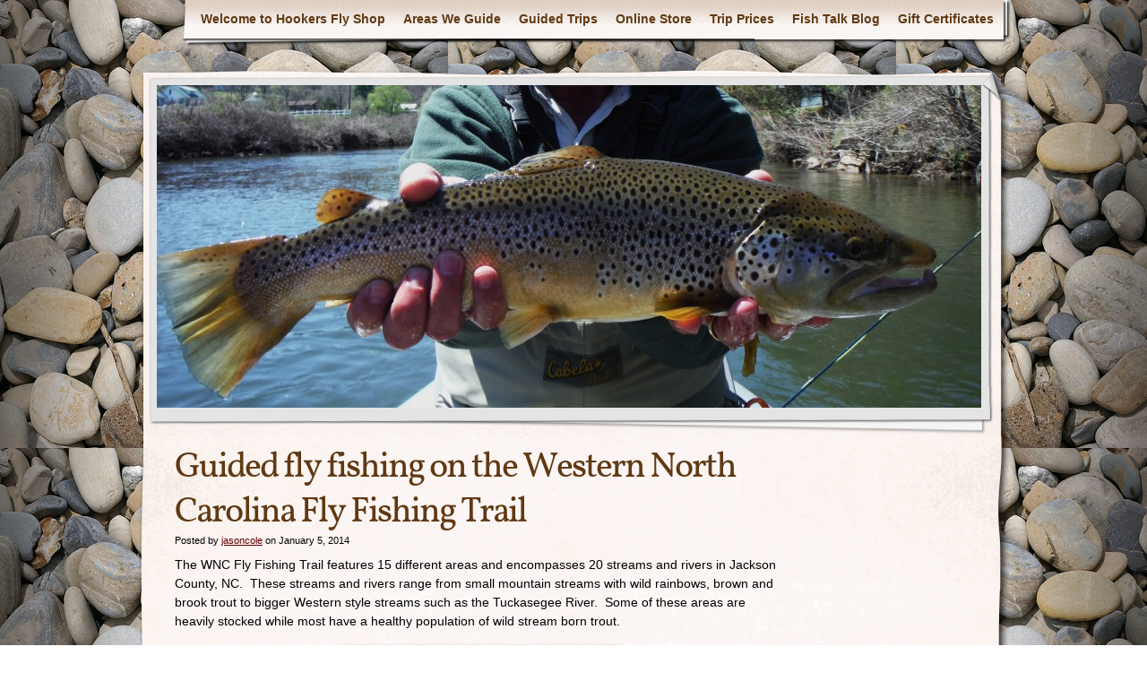

--- FILE ---
content_type: text/html; charset=UTF-8
request_url: https://hookersflyshop.com/guided-fly-fishing-on-the-western-north-carolina-fly-fishing-trail/
body_size: 8172
content:
<!DOCTYPE html>
<html  xmlns:fb="http://ogp.me/ns/fb#" xmlns:og="http://ogp.me/ns#" lang="en-US">
<head>
    <meta charset="UTF-8" />
    <title>Guided fly fishing on the Western North Carolina Fly Fishing Trail | Hookers Fly Shop and Guide Service.  Your Smokies Fly Fishing Experience.</title>
    <meta name="author" content="Designed by Contexture International | http://www.contextureintl.com" />
	<meta name="iconpath" id="iconpath" content="https://hookersflyshop.com/wp-content/themes/adventure-journal/images/bh" />
    <link rel="profile" href="https://gmpg.org/xfn/11" />
    <link rel="pingback" href="https://hookersflyshop.com/xmlrpc.php" />
    <meta http-equiv="x-dns-prefetch-control" content="on">
<link href="https://app.ecwid.com" rel="preconnect" crossorigin />
<link href="https://ecomm.events" rel="preconnect" crossorigin />
<link href="https://d1q3axnfhmyveb.cloudfront.net" rel="preconnect" crossorigin />
<link href="https://dqzrr9k4bjpzk.cloudfront.net" rel="preconnect" crossorigin />
<link href="https://d3j0zfs7paavns.cloudfront.net" rel="preconnect" crossorigin>
<link rel="prefetch" href="https://app.ecwid.com/script.js?6278613&data_platform=wporg&lang=en&data_g=0000000000" />
<link rel="prerender" href="https://hookersflyshop.com/store/" />
<link rel='dns-prefetch' href='//s.w.org' />
<link rel="alternate" type="application/rss+xml" title="Hookers Fly Shop and Guide Service.  Your Smokies Fly Fishing Experience. &raquo; Feed" href="https://hookersflyshop.com/feed/" />
		<script type="text/javascript">
			window._wpemojiSettings = {"baseUrl":"https:\/\/s.w.org\/images\/core\/emoji\/12.0.0-1\/72x72\/","ext":".png","svgUrl":"https:\/\/s.w.org\/images\/core\/emoji\/12.0.0-1\/svg\/","svgExt":".svg","source":{"concatemoji":"https:\/\/hookersflyshop.com\/wp-includes\/js\/wp-emoji-release.min.js?ver=5.2.21"}};
			!function(e,a,t){var n,r,o,i=a.createElement("canvas"),p=i.getContext&&i.getContext("2d");function s(e,t){var a=String.fromCharCode;p.clearRect(0,0,i.width,i.height),p.fillText(a.apply(this,e),0,0);e=i.toDataURL();return p.clearRect(0,0,i.width,i.height),p.fillText(a.apply(this,t),0,0),e===i.toDataURL()}function c(e){var t=a.createElement("script");t.src=e,t.defer=t.type="text/javascript",a.getElementsByTagName("head")[0].appendChild(t)}for(o=Array("flag","emoji"),t.supports={everything:!0,everythingExceptFlag:!0},r=0;r<o.length;r++)t.supports[o[r]]=function(e){if(!p||!p.fillText)return!1;switch(p.textBaseline="top",p.font="600 32px Arial",e){case"flag":return s([55356,56826,55356,56819],[55356,56826,8203,55356,56819])?!1:!s([55356,57332,56128,56423,56128,56418,56128,56421,56128,56430,56128,56423,56128,56447],[55356,57332,8203,56128,56423,8203,56128,56418,8203,56128,56421,8203,56128,56430,8203,56128,56423,8203,56128,56447]);case"emoji":return!s([55357,56424,55356,57342,8205,55358,56605,8205,55357,56424,55356,57340],[55357,56424,55356,57342,8203,55358,56605,8203,55357,56424,55356,57340])}return!1}(o[r]),t.supports.everything=t.supports.everything&&t.supports[o[r]],"flag"!==o[r]&&(t.supports.everythingExceptFlag=t.supports.everythingExceptFlag&&t.supports[o[r]]);t.supports.everythingExceptFlag=t.supports.everythingExceptFlag&&!t.supports.flag,t.DOMReady=!1,t.readyCallback=function(){t.DOMReady=!0},t.supports.everything||(n=function(){t.readyCallback()},a.addEventListener?(a.addEventListener("DOMContentLoaded",n,!1),e.addEventListener("load",n,!1)):(e.attachEvent("onload",n),a.attachEvent("onreadystatechange",function(){"complete"===a.readyState&&t.readyCallback()})),(n=t.source||{}).concatemoji?c(n.concatemoji):n.wpemoji&&n.twemoji&&(c(n.twemoji),c(n.wpemoji)))}(window,document,window._wpemojiSettings);
		</script>
		<style type="text/css">
img.wp-smiley,
img.emoji {
	display: inline !important;
	border: none !important;
	box-shadow: none !important;
	height: 1em !important;
	width: 1em !important;
	margin: 0 .07em !important;
	vertical-align: -0.1em !important;
	background: none !important;
	padding: 0 !important;
}
</style>
	<link rel='stylesheet' id='wp-block-library-css'  href='https://hookersflyshop.com/wp-includes/css/dist/block-library/style.min.css?ver=5.2.21' type='text/css' media='all' />
<link rel='stylesheet' id='ecwid-css-css'  href='https://hookersflyshop.com/wp-content/plugins/ecwid-shopping-cart/css/frontend.css?ver=6.8.5' type='text/css' media='all' />
<link rel='stylesheet' id='theme-css'  href='https://hookersflyshop.com/wp-content/themes/adventure-journal/style.css?ver=5.2.21' type='text/css' media='all' />
<!--[if lt IE 9]>
<link rel='stylesheet' id='style-ie-css'  href='https://hookersflyshop.com/wp-content/themes/adventure-journal/style-ie.css?ver=5.2.21' type='text/css' media='all' />
<![endif]-->
      <script>
      if (document.location.protocol != "https:") {
          document.location = document.URL.replace(/^http:/i, "https:");
      }
      </script>
      <script type='text/javascript' src='https://hookersflyshop.com/wp-includes/js/jquery/jquery.js?ver=1.12.4-wp'></script>
<script type='text/javascript' src='https://hookersflyshop.com/wp-includes/js/jquery/jquery-migrate.min.js?ver=1.4.1'></script>
<script type='text/javascript'>
/* <![CDATA[ */
var ecwidParams = {"useJsApiToOpenStoreCategoriesPages":"","trackPublicPage":"1","storeId":"6278613"};
/* ]]> */
</script>
<script type='text/javascript' src='https://hookersflyshop.com/wp-content/plugins/ecwid-shopping-cart/js/frontend.js?ver=6.8.5'></script>
<script type='text/javascript' src='https://hookersflyshop.com/wp-content/themes/adventure-journal/aj.js?ver=5.2.21'></script>
<script type='text/javascript' src='https://hookersflyshop.com/wp-content/themes/adventure-journal/bh.js?ver=5.2.21'></script>
<link rel='https://api.w.org/' href='https://hookersflyshop.com/wp-json/' />
<link rel="EditURI" type="application/rsd+xml" title="RSD" href="https://hookersflyshop.com/xmlrpc.php?rsd" />
<link rel="wlwmanifest" type="application/wlwmanifest+xml" href="https://hookersflyshop.com/wp-includes/wlwmanifest.xml" /> 
<link rel='prev' title='Guided Fly Fishing Trips in the Great Smoky Mountains' href='https://hookersflyshop.com/guided-fly-fishing-trips-in-the-great-smoky-mountains/' />
<link rel='next' title='Guided fly fishing trips on the Nantahala River' href='https://hookersflyshop.com/guided-fly-fishing-trips-on-the-nantahala-river/' />
<meta name="generator" content="WordPress 5.2.21" />
<link rel="canonical" href="https://hookersflyshop.com/guided-fly-fishing-on-the-western-north-carolina-fly-fishing-trail/" />
<link rel='shortlink' href='https://hookersflyshop.com/?p=1807' />
<link rel="alternate" type="application/json+oembed" href="https://hookersflyshop.com/wp-json/oembed/1.0/embed?url=https%3A%2F%2Fhookersflyshop.com%2Fguided-fly-fishing-on-the-western-north-carolina-fly-fishing-trail%2F" />
<link rel="alternate" type="text/xml+oembed" href="https://hookersflyshop.com/wp-json/oembed/1.0/embed?url=https%3A%2F%2Fhookersflyshop.com%2Fguided-fly-fishing-on-the-western-north-carolina-fly-fishing-trail%2F&#038;format=xml" />
<meta name="keywords" content="Guided fly fishing on the Western North Carolina Fly Fishing Trail, Guided, fly, fishing, on, the, Western, North, Carolina, Fly, Fishing, Trail, Hookers Fly Shop and Guide Service.  Your Smokies Fly Fishing Experience., Hookers, Fly, Shop, and, Guide, Service., , Your, Smokies, Fly, Fishing, Experience., Float the Tuckasegee River, Fly Fishing Float Trips on the Tuckasegee River, Fly Fishing in North Carolina, Fly Fishing in Western North Carolina, Fly Fishing near Asheville, Fly Fishing the Tuckasegee, Fly Fishing the Tuckasegee River, Guided Smallmouth Trips in Western North Carolina, Guided Smallmouth Trips near Asheville, Guided Smallmouth Trips near Franklin, Smallmouth Trips, The Fly Fishing Trail, WNC Fly Fishing Trail, fly fishing cashiers nc, fly fishing guides for cashiers nc, fly fishing guides for highlands nc, fly fishing guides in the smokies, fly fishing guides near atlanta ga, fly fishing guides near charlotte nc, fly fishing highlands nc, fly fishing jackson county nc, fly fishing near asheville nc, fly fishing near atlanta ga, fly fishing near charlotte nc, fly fishing near the blue ridge parkway, fly fishing ravens fork, fly fishing sylva nc, flyfish nc, guided fly fishing in the smokies, guided fly fishing in western north carolina, guided fly fishing on the western north carolina fly fishing trail, the western north carolina fly fishing trail, tuckasegee fly shop, western north carolina fly fishing guides, western north carolina fly shop, wnc fly fishing trail" /><meta name="description" content="The WNC Fly Fishing Trail features 15 different areas and encompasses 20 streams and rivers in Jackson County, NC.  These streams and rivers range from small mountain streams with wild rainbows, brow" /><script data-cfasync="false" type="text/javascript">window.ec = window.ec || Object();
window.ec.config = window.ec.config || Object();
window.ec.config.enable_canonical_urls = true;
</script><script data-cfasync="false" type="text/javascript">
window.ec = window.ec || Object();
window.ec.config = window.ec.config || Object();
window.ec.config.store_main_page_url = 'https://hookersflyshop.com/store/';		
</script><!-- SEO by Meta Keywords Generator : techphernalia.com v1.11 start-->
<meta name="keywords" content="Guided fly fishing on the Western North Carolina Fly Fishing Trail, Guided, fly, fishing, on, the, Western, North, Carolina, Fly, Fishing, Trail, Hookers Fly Shop and Guide Service.  Your Smokies Fly Fishing Experience., Hookers, Fly, Shop, and, Guide, Service., , Your, Smokies, Fly, Fishing, Experience., Float the Tuckasegee River, Fly Fishing Float Trips on the Tuckasegee River, Fly Fishing in North Carolina, Fly Fishing in Western North Carolina, Fly Fishing near Asheville, Fly Fishing the Tuckasegee, Fly Fishing the Tuckasegee River, Guided Smallmouth Trips in Western North Carolina, Guided Smallmouth Trips near Asheville, Guided Smallmouth Trips near Franklin, Smallmouth Trips, The Fly Fishing Trail, WNC Fly Fishing Trail, fly fishing cashiers nc, fly fishing guides for cashiers nc, fly fishing guides for highlands nc, fly fishing guides in the smokies, fly fishing guides near atlanta ga, fly fishing guides near charlotte nc, fly fishing highlands nc, fly fishing jackson county nc, fly fishing near asheville nc, fly fishing near atlanta ga, fly fishing near charlotte nc, fly fishing near the blue ridge parkway, fly fishing ravens fork, fly fishing sylva nc, flyfish nc, guided fly fishing in the smokies, guided fly fishing in western north carolina, guided fly fishing on the western north carolina fly fishing trail, the western north carolina fly fishing trail, tuckasegee fly shop, western north carolina fly fishing guides, western north carolina fly shop, wnc fly fishing trail, fly fishing, guided fly fishing, fly fishing in the smokies, guided fly fishing on the tuckasegee river, fly fishing in cherokee nc, fly fishing in bryson city nc, guided fly fishing in cherokee nc, fly fish the tuckasegee, fly fish the smokies, fly fish the nantahala, fly shop in western north carolina, fly shop near cherokee nc, guided fly fishing float trips, float the tuckasegee river" />
<meta name="description" content="The WNC Fly Fishing Trail features 15 different areas and encompasses 20 streams and rivers in Jackson County, NC.  These streams and rivers range from small mountain streams with wild rainbows, brow" />
<!-- SEO by Meta Keywords Generator : techphernalia.com v1.1 end-->
<meta property='og:type' content='article' />
<meta property='og:title' content='Guided fly fishing on the Western North Carolina Fly Fishing Trail' />
<meta property='og:url' content='https://hookersflyshop.com/guided-fly-fishing-on-the-western-north-carolina-fly-fishing-trail/' />
<meta property='og:description' content='The WNC Fly Fishing Trail features 15 different areas and encompasses 20 streams and rivers in Jackson County, NC.  These streams and rivers range from small mountain streams with wild rainbows, brown and brook trout to bigger Western style streams such as the Tuckasegee River.  Some of these areas are heavily stocked while most have a healthy population of wild stream born trout.  Tuckasegee Float Trip with Hookers Fly Shop  The crown jewel of the WNC Fly Fishing Trail would be the Tuckasegee Delayed Harvest.  The DH section is located between the towns of Sylva and Webster, NC.  After just a short, 3 mile drive from our fly shop in Downtown Sylva, you can be on one of the best streams in the Southeast.  Their are two main roads to access this section of water.  You can either  … &lt;a class=&quot;read-excerpt&quot; href=&quot;https://hookersflyshop.com/guided-fly-fishing-on-the-western-north-carolina-fly-fishing-trail/&quot;&gt;Continue reading &lt;span class=&quot;meta-nav&quot;&gt;»&lt;/span&gt;&lt;/a&gt;' />
<meta property='og:site_name' content='Hookers Fly Shop and Guide Service.  Your Smokies Fly Fishing Experience.' />
<meta property='og:locale' content='en_US' />
<meta property='og:image' content='https://hookersflyshop.com/wp-content/uploads/2012/02/PA270748-300x225.jpg' />
<link rel='image_src' href='https://hookersflyshop.com/wp-content/uploads/2012/02/PA270748-300x225.jpg' />
<meta property='og:image' content='https://hookersflyshop.com/wp-content/uploads/2012/02/PB110917-300x224.jpg' />
<link rel='image_src' href='https://hookersflyshop.com/wp-content/uploads/2012/02/PB110917-300x224.jpg' />
<meta property='og:image' content='https://hookersflyshop.com/wp-content/uploads/2012/02/P5300533-300x225.jpg' />
<link rel='image_src' href='https://hookersflyshop.com/wp-content/uploads/2012/02/P5300533-300x225.jpg' />
<meta property='og:image' content='https://hookersflyshop.com/wp-content/uploads/2012/02/P51438191-300x224.jpg' />
<link rel='image_src' href='https://hookersflyshop.com/wp-content/uploads/2012/02/P51438191-300x224.jpg' />
<style type="text/css" id="custom-background-css">
body.custom-background { background-image: url("https://hookersflyshop.com/wp-content/uploads/2011/07/grey-pe.jpg"); background-position: left top; background-size: auto; background-repeat: repeat; background-attachment: scroll; }
</style>
	<!-- BEGIN GADWP v5.1.1.3 Universal Analytics - https://deconf.com/google-analytics-dashboard-wordpress/ -->
<script>
(function(i,s,o,g,r,a,m){i['GoogleAnalyticsObject']=r;i[r]=i[r]||function(){
	(i[r].q=i[r].q||[]).push(arguments)},i[r].l=1*new Date();a=s.createElement(o),
	m=s.getElementsByTagName(o)[0];a.async=1;a.src=g;m.parentNode.insertBefore(a,m)
})(window,document,'script','https://www.google-analytics.com/analytics.js','ga');
  ga('create', 'UA-16442479-2', 'auto');
  ga('send', 'pageview');
</script>
<!-- END GADWP Universal Analytics -->
</head>
<body data-rsssl=1 class="post-template-default single single-post postid-1807 single-format-standard custom-background">
<div id="browser-helper">
    <div id="bh-bg">
        <table id="bh-notice" cellspacing="0" cellpadding="0" border="0">
            <tr>
                <td id="bh-icon-td" rowspan="3">
                    <img id="bh-icon" src="https://s.wordpress.org/images/browsers/ie.png" alt="browser icon" width="87"/>
                </td>
                <td id="bh-copy">
                    <div id="bh-warning">You are using an insecure version of <span id="bh-browsername">your web browser</span>. Please update your browser!</div>
                    <div id="bh-explain">Using an outdated browser makes your computer unsafe. For a safer, faster, more enjoyable user experience, please update your browser today or try a newer browser.</div>
                    <div id="bh-links">
                        <a id="bh-update" href="#">Update Your Browser</a> | <a href="http://www.google.com/chrome/">Try Something New</a> | <a href="#" id="bh-hide">Hide This Warning</a>
                    </div>
                </td>
            </tr>
        </table>
    </div>
    <div id="bh-shadow"></div>
</div>
    <div id="ancestor-1807" class="siteframe page-siteframe ">
        <div id="container">
          <div id="container2">
            <div class="nav-horz nav-main" id="menu">
              <div class="nav-main-left">
                <div class="nav-main-right">
                    <div class="menu"><ul>
<li class="page_item page-item-2 page_item_has_children"><a href="https://hookersflyshop.com/">Welcome to Hookers Fly Shop</a>
<ul class='children'>
	<li class="page_item page-item-2431"><a href="https://hookersflyshop.com/sample-page/contact-us/">Contact Us</a></li>
	<li class="page_item page-item-2791"><a href="https://hookersflyshop.com/sample-page/support-jdrf-juvenile-diabetes-research-foundation/">Support JDRF Juvenile Diabetes Research Foundation</a></li>
	<li class="page_item page-item-106 page_item_has_children"><a href="https://hookersflyshop.com/sample-page/sylva-nc-fly-shop/">Sylva, NC Fly Shop</a>
	<ul class='children'>
		<li class="page_item page-item-2615"><a href="https://hookersflyshop.com/sample-page/sylva-nc-fly-shop/tuckaegee-river-stocking-dates/">Tuckaegee River Stocking Dates</a></li>
		<li class="page_item page-item-21"><a href="https://hookersflyshop.com/sample-page/sylva-nc-fly-shop/specials/">Deals</a></li>
	</ul>
</li>
	<li class="page_item page-item-14"><a href="https://hookersflyshop.com/sample-page/nc-fly-fishing-guides/">NC Fly Fishing Guides</a></li>
	<li class="page_item page-item-561 page_item_has_children"><a href="https://hookersflyshop.com/sample-page/southeast-hatch-chart/">Southeast Hatch Chart and Fly Patterns</a>
	<ul class='children'>
		<li class="page_item page-item-1614"><a href="https://hookersflyshop.com/sample-page/southeast-hatch-chart/fly-photos-and-patterns/">Fly Photos and Patterns</a></li>
	</ul>
</li>
</ul>
</li>
<li class="page_item page-item-932 page_item_has_children"><a href="https://hookersflyshop.com/destinations-2/">Areas We Guide</a>
<ul class='children'>
	<li class="page_item page-item-1950"><a href="https://hookersflyshop.com/destinations-2/fly-fishing-bryson-city-nc/">Fly fishing in Bryson City, NC</a></li>
	<li class="page_item page-item-1879"><a href="https://hookersflyshop.com/destinations-2/fly-fishing-in-cherokee-nc/">Fly fishing in Cherokee NC</a></li>
	<li class="page_item page-item-2155"><a href="https://hookersflyshop.com/destinations-2/fly-fishing-in-gatlinburg-tn/">Fly Fishing in Gatlinburg TN</a></li>
	<li class="page_item page-item-669"><a href="https://hookersflyshop.com/destinations-2/fly-fishing-in-the-smokies/">Fly fishing in the Smokies</a></li>
	<li class="page_item page-item-183"><a href="https://hookersflyshop.com/destinations-2/fly-fishing-raven-fork-nc/">Fly fishing Raven Fork, NC</a></li>
	<li class="page_item page-item-1242"><a href="https://hookersflyshop.com/destinations-2/flyfishinginwaynesvillenc/">Guided Fly Fishing in Waynesville, NC</a></li>
	<li class="page_item page-item-2650"><a href="https://hookersflyshop.com/destinations-2/west-fork-pigeon-river-nc/">Guided fly fishing West Fork Pigeon River, NC</a></li>
	<li class="page_item page-item-176"><a href="https://hookersflyshop.com/destinations-2/nantahala-fly-fishing/">Nantahala Fly Fishing</a></li>
	<li class="page_item page-item-179"><a href="https://hookersflyshop.com/destinations-2/tucksegee-river/">The Tuckasegee River</a></li>
	<li class="page_item page-item-2586"><a href="https://hookersflyshop.com/destinations-2/guidedflyfishingincherokeenc/">Guided Fly Fishing in Cherokee NC</a></li>
	<li class="page_item page-item-3007"><a href="https://hookersflyshop.com/destinations-2/fly-fishing-hazel-creek/">Fly Fishing Hazel Creek</a></li>
	<li class="page_item page-item-958"><a href="https://hookersflyshop.com/destinations-2/fly-fish-the-western-north-carolina-fly-fishing-trail/">Fly Fish the Western North Carolina Fly Fishing Trail</a></li>
	<li class="page_item page-item-923"><a href="https://hookersflyshop.com/destinations-2/fly-fishing-the-little-tennessee-river/">Fly Fishing the Little Tennessee River</a></li>
	<li class="page_item page-item-155"><a href="https://hookersflyshop.com/destinations-2/regulations/">Regulations</a></li>
</ul>
</li>
<li class="page_item page-item-7 page_item_has_children"><a href="https://hookersflyshop.com/guidedtrips/">Guided Trips</a>
<ul class='children'>
	<li class="page_item page-item-1481"><a href="https://hookersflyshop.com/guidedtrips/beginner-fly-fishing-trips-in-nc/">Beginner Fly Fishing Trips in NC</a></li>
	<li class="page_item page-item-1937"><a href="https://hookersflyshop.com/guidedtrips/fly-fishing-for-smallmouth-bass-in-north-carolina/">Fly Fishing for Smallmouth Bass in North Carolina</a></li>
	<li class="page_item page-item-2600"><a href="https://hookersflyshop.com/guidedtrips/fly-fishing-trips-for-kids-in-the-smokies/">Fly Fishing trips for kids in the Smokies</a></li>
	<li class="page_item page-item-157"><a href="https://hookersflyshop.com/guidedtrips/fly-fishing-trips-in-the-smokies/">Fly Fishing Trips in the Smokies</a></li>
	<li class="page_item page-item-162"><a href="https://hookersflyshop.com/guidedtrips/tuckasegee-river-float-trips/">Tuckasegee River Float Trips</a></li>
	<li class="page_item page-item-25"><a href="https://hookersflyshop.com/guidedtrips/backcountry-trips-in-the-smokies/">Backcountry trips in the Smokies</a></li>
	<li class="page_item page-item-881"><a href="https://hookersflyshop.com/guidedtrips/guided-smallmouth-fishing-in-north-carolina/">Smallmouth Trips in NC</a></li>
	<li class="page_item page-item-940"><a href="https://hookersflyshop.com/guidedtrips/castingandflytyingclasses-2/">Classes</a></li>
	<li class="page_item page-item-149"><a href="https://hookersflyshop.com/guidedtrips/contact-us/">Contact Us</a></li>
	<li class="page_item page-item-949 page_item_has_children"><a href="https://hookersflyshop.com/guidedtrips/photos-from-fly-fishing-in-north-carolina/">Photos from Fly Fishing in North Carolina</a>
	<ul class='children'>
		<li class="page_item page-item-1514"><a href="https://hookersflyshop.com/guidedtrips/photos-from-fly-fishing-in-north-carolina/gallery-2/">Gallery 2</a></li>
		<li class="page_item page-item-1582"><a href="https://hookersflyshop.com/guidedtrips/photos-from-fly-fishing-in-north-carolina/gallery-3/">Gallery 3</a></li>
		<li class="page_item page-item-1780"><a href="https://hookersflyshop.com/guidedtrips/photos-from-fly-fishing-in-north-carolina/gallery-4/">Gallery 4</a></li>
		<li class="page_item page-item-2824"><a href="https://hookersflyshop.com/guidedtrips/photos-from-fly-fishing-in-north-carolina/smallmouth-bass-gallery/">Smallmouth Bass Gallery</a></li>
	</ul>
</li>
	<li class="page_item page-item-23 page_item_has_children"><a href="https://hookersflyshop.com/guidedtrips/testimonials/">Feedback from our guided trips.</a>
	<ul class='children'>
		<li class="page_item page-item-276"><a href="https://hookersflyshop.com/guidedtrips/testimonials/media-links/">Media</a></li>
	</ul>
</li>
</ul>
</li>
<li class="page_item page-item-2491"><a href="https://hookersflyshop.com/store/">Online Store</a></li>
<li class="page_item page-item-165"><a href="https://hookersflyshop.com/pricing-and-cancelation-policy/">Trip Prices</a></li>
<li class="page_item page-item-96 current_page_parent"><a href="https://hookersflyshop.com/fish-talk/">Fish Talk Blog</a></li>
<li class="page_item page-item-1771"><a href="https://hookersflyshop.com/fly-fishing-gift-certificates/">Gift Certificates</a></li>
</ul></div>
                </div>
              </div>
              <div class="nav-main-bottom"></div>
            </div>
            <div class="clear"></div>
            <!-- end header -->
      <div id="header"><div id="header2"><div id="header3"><div id="header4">
            	              <div id="banner">
                                        <img src="https://hookersflyshop.com/wp-content/uploads/2014/04/cropped-DSCF1007.jpg" width="920" height="360" alt="" />
                
              </div>
      </div></div></div></div><div class="content"  id="col-2-left">
    <div id="col-main" style="width:720px;">
      <div id="main-content" >
      <!-- BEGIN Main Content-->
            
                <div class="post-1807 post type-post status-publish format-standard hentry category-float-the-tuckasegee-river category-fly-fishing-float-trips-on-the-tuckasegee-river category-fly-fishing-in-north-carolina category-fly-fishing-in-western-north-carolina category-fly-fishing-near-asheville category-fly-fishing-the-tuckasegee category-fly-fishing-the-tuckasegee-river category-guided-smallmouth-trips-in-western-north-carolina category-guided-smallmouth-trips-near-asheville category-guided-smallmouth-trips-near-franklin category-smallmouth-trips category-the-fly-fishing-trail category-wnc-fly-fishing-trail tag-fly-fishing-cashiers-nc tag-fly-fishing-guides-for-cashiers-nc tag-fly-fishing-guides-for-highlands-nc tag-fly-fishing-guides-in-the-smokies tag-fly-fishing-guides-near-atlanta-ga tag-fly-fishing-guides-near-charlotte-nc tag-fly-fishing-highlands-nc tag-fly-fishing-jackson-county-nc tag-fly-fishing-near-asheville-nc tag-fly-fishing-near-atlanta-ga tag-fly-fishing-near-charlotte-nc tag-fly-fishing-near-the-blue-ridge-parkway-2 tag-fly-fishing-ravens-fork tag-fly-fishing-sylva-nc tag-flyfish-nc tag-guided-fly-fishing-in-the-smokies tag-guided-fly-fishing-in-western-north-carolina tag-guided-fly-fishing-on-the-western-north-carolina-fly-fishing-trail tag-the-western-north-carolina-fly-fishing-trail tag-tuckasegee-fly-shop tag-western-north-carolina-fly-fishing-guides tag-western-north-carolina-fly-shop tag-wnc-fly-fishing-trail-2" id="post-1807">
                <h1 class="storytitle">Guided fly fishing on the Western North Carolina Fly Fishing Trail</h1>                                        <div class="meta">Posted by <a href="https://hookersflyshop.com/" title="Posts by jasoncole" rel="author">jasoncole</a> on January 5, 2014</div>

                                            
                    <div class="storycontent">
                        <p>The WNC Fly Fishing Trail features 15 different areas and encompasses 20 streams and rivers in Jackson County, NC.  These streams and rivers range from small mountain streams with wild rainbows, brown and brook trout to bigger Western style streams such as the Tuckasegee River.  Some of these areas are heavily stocked while most have a healthy population of wild stream born trout.</p>
<div class="wp-caption aligncenter" id="attachment_980" style="width: 310px;"><a href="https://hookersflyshop.com/wp-content/uploads/2012/02/PA270748.jpg"><img class="size-medium wp-image-980" title="" alt="" src="https://hookersflyshop.com/wp-content/uploads/2012/02/PA270748-300x225.jpg" width="300" height="225" srcset="https://hookersflyshop.com/wp-content/uploads/2012/02/PA270748-300x225.jpg 300w, https://hookersflyshop.com/wp-content/uploads/2012/02/PA270748-1024x768.jpg 1024w" sizes="(max-width: 300px) 100vw, 300px" /></a></p>
<p class="wp-caption-text">Tuckasegee Float Trip with Hookers Fly Shop</p>
</div>
<p>The crown jewel of the WNC Fly Fishing Trail would be the Tuckasegee Delayed Harvest.  The DH section is located between the towns of Sylva and Webster, NC.  After just a short, 3 mile drive from our fly shop in Downtown Sylva, you can be on one of the best streams in the Southeast.  Their are two main roads to access this section of water.  You can either turn off of Hwy 107 onto South River Rd.  to reach the upper section or if you are traveling on Hwy 441 you can turn onto North River Rd. to access the lower section.  South River Rd. and North River Rd. meet in the middle so you can access the entire DH stretch from either direction.</p>
<div class="wp-caption aligncenter" id="attachment_981" style="width: 310px;"><a href="https://hookersflyshop.com/wp-content/uploads/2012/02/PB110917.jpg"><img class="size-medium wp-image-981" title="" alt="" src="https://hookersflyshop.com/wp-content/uploads/2012/02/PB110917-300x224.jpg" width="300" height="224" srcset="https://hookersflyshop.com/wp-content/uploads/2012/02/PB110917-300x224.jpg 300w, https://hookersflyshop.com/wp-content/uploads/2012/02/PB110917-1024x768.jpg 1024w" sizes="(max-width: 300px) 100vw, 300px" /></a></p>
<p class="wp-caption-text">Large Rainbow on the WNC Fly Fishing Trail</p>
</div>
<p>The Delayed Harvest section is approximately 5 miles long.  The Tuck, as most local fisherman call it, is also the most heavily stocked of all the Delayed Harvest Streams in North Carolina.  During the months of November, December, March, April, and May the river gets two days of stocking, with close to 10,000 fish being stocked.  The stocking days are almost always the first Tues./Wed. or the first Wed./Thurs of each stocking month.  The best part about this river is you can go out a have a high catch day and stick a few pigs in the 20-25″ range as well.</p>
<div class="wp-caption aligncenter" id="attachment_1248" style="width: 310px;"><a href="https://hookersflyshop.com/wp-content/uploads/2012/02/P5300533.jpg"><img class="size-medium wp-image-1248" title="" alt="" src="https://hookersflyshop.com/wp-content/uploads/2012/02/P5300533-300x225.jpg" width="300" height="225" srcset="https://hookersflyshop.com/wp-content/uploads/2012/02/P5300533-300x225.jpg 300w, https://hookersflyshop.com/wp-content/uploads/2012/02/P5300533-1024x768.jpg 1024w" sizes="(max-width: 300px) 100vw, 300px" /></a></p>
<p class="wp-caption-text">Beautiful Mull Creek Rainbow</p>
</div>
<p>There are many other fine fly fishing waters listed on this map including:</p>
<p><strong>   1)     Scott Creek</strong></p>
<p><strong>   2)     Moses, Mull, Rough Butt, Chastine, Piney Mountain creeks all tributaries of Caney Fork.</strong></p>
<p><strong>   3)     Caney Fork</strong></p>
<p><strong>   4)     Tanasee Creek</strong></p>
<p><strong>   5)     Panthertown Creek</strong></p>
<p><strong>   6)     Raven Fork (Cherokee Trophy Section) *Special permits required to fish this area*</strong></p>
<p><strong>   7)     Whitewater River</strong></p>
<p><strong>   8)     Scotsman and Fowler Creeks tributaries of Chattooga River</strong></p>
<p><strong>   9)     West Fork Tuckasegee River</strong></p>
<p><strong>10)     Tuckasegee River (East Laporte Park to NC 107 Bridge)  </strong></p>
<p><strong>11)      Savannah Creek</strong></p>
<p><strong>12)     Tuckasegee River (NC 107 to Dillsboro Park)  Delayed Harvest Section.  DH regulations actually end just     above the Dillsboro Inn.  </strong></p>
<p><strong>13)     Greens Creek</strong></p>
<p><strong>14)     Tuckasegee River (in Dillboro)</strong></p>
<p><strong>15)     Lower Tuckasegee River (Baker’s Creek Bridge to Whittier)  One of our favorites sections to find large trout and large smallmouth bass.</strong></p>
<div class="wp-caption alignleft" id="attachment_982" style="width: 310px;"><a href="https://hookersflyshop.com/wp-content/uploads/2012/02/P51438191.jpg"><img class="size-medium wp-image-982" title="" alt="" src="https://hookersflyshop.com/wp-content/uploads/2012/02/P51438191-300x224.jpg" width="300" height="224" srcset="https://hookersflyshop.com/wp-content/uploads/2012/02/P51438191-300x224.jpg 300w, https://hookersflyshop.com/wp-content/uploads/2012/02/P51438191-1024x768.jpg 1024w" sizes="(max-width: 300px) 100vw, 300px" /></a></p>
<p class="wp-caption-text">Smallmouth Float Trip on the Lower Tuck</p>
</div>
<p>If you need information about any of these rivers and streams call and speak to the guides that fish and guide these areas.  We will be glad to give you up-to-date streams reports and conditions and advise you on what the hot flies are.  Our fly shop is the only shop located in middle of the WNC Fly Fishing Trail.  This allows us the opportunity to fish and guide these areas more than any other outfitter and guide in the area.   If you would like to book a trip with one our friendly, knowledgeable guides please email or call.</p>
<p>hookersflyshop@yahoo.com</p>
<p>&nbsp;</p>
<p>828-587-HOOK</p>
<p>Remember to pay close attention to the regulations on many of these areas as they can be very strict.  Some areas are single hook catch and release all year while some areas are have these restrictions for only part of the year.  Also, any hatchery supported stream, not including the Tuckasegee Delayed Harvest will be closed the entire month of March and reopen the first Saturday in April.</p>
                        <div class="clear"></div>
                    </div>
                    
                    <div class="feedback">
                                                Posted under  <a href="https://hookersflyshop.com/category/float-the-tuckasegee-river/" rel="category tag">Float the Tuckasegee River</a>,<a href="https://hookersflyshop.com/category/fly-fishing-float-trips-on-the-tuckasegee-river/" rel="category tag">Fly Fishing Float Trips on the Tuckasegee River</a>,<a href="https://hookersflyshop.com/category/fly-fishing-in-north-carolina/" rel="category tag">Fly Fishing in North Carolina</a>,<a href="https://hookersflyshop.com/category/fly-fishing-in-western-north-carolina/" rel="category tag">Fly Fishing in Western North Carolina</a>,<a href="https://hookersflyshop.com/category/fly-fishing-near-asheville/" rel="category tag">Fly Fishing near Asheville</a>,<a href="https://hookersflyshop.com/category/fly-fishing-the-tuckasegee/" rel="category tag">Fly Fishing the Tuckasegee</a>,<a href="https://hookersflyshop.com/category/fly-fishing-the-tuckasegee-river/" rel="category tag">Fly Fishing the Tuckasegee River</a>,<a href="https://hookersflyshop.com/category/guided-smallmouth-trips-in-western-north-carolina/" rel="category tag">Guided Smallmouth Trips in Western North Carolina</a>,<a href="https://hookersflyshop.com/category/guided-smallmouth-trips-near-asheville/" rel="category tag">Guided Smallmouth Trips near Asheville</a>,<a href="https://hookersflyshop.com/category/guided-smallmouth-trips-near-franklin/" rel="category tag">Guided Smallmouth Trips near Franklin</a>,<a href="https://hookersflyshop.com/category/smallmouth-trips/" rel="category tag">Smallmouth Trips</a>,<a href="https://hookersflyshop.com/category/the-fly-fishing-trail/" rel="category tag">The Fly Fishing Trail</a>,<a href="https://hookersflyshop.com/category/wnc-fly-fishing-trail/" rel="category tag">WNC Fly Fishing Trail</a> and tagged with <a href="https://hookersflyshop.com/tag/fly-fishing-cashiers-nc/" rel="tag">fly fishing cashiers nc</a>, <a href="https://hookersflyshop.com/tag/fly-fishing-guides-for-cashiers-nc/" rel="tag">fly fishing guides for cashiers nc</a>, <a href="https://hookersflyshop.com/tag/fly-fishing-guides-for-highlands-nc/" rel="tag">fly fishing guides for highlands nc</a>, <a href="https://hookersflyshop.com/tag/fly-fishing-guides-in-the-smokies/" rel="tag">fly fishing guides in the smokies</a>, <a href="https://hookersflyshop.com/tag/fly-fishing-guides-near-atlanta-ga/" rel="tag">fly fishing guides near atlanta ga</a>, <a href="https://hookersflyshop.com/tag/fly-fishing-guides-near-charlotte-nc/" rel="tag">fly fishing guides near charlotte nc</a>, <a href="https://hookersflyshop.com/tag/fly-fishing-highlands-nc/" rel="tag">fly fishing highlands nc</a>, <a href="https://hookersflyshop.com/tag/fly-fishing-jackson-county-nc/" rel="tag">fly fishing jackson county nc</a>, <a href="https://hookersflyshop.com/tag/fly-fishing-near-asheville-nc/" rel="tag">fly fishing near asheville nc</a>, <a href="https://hookersflyshop.com/tag/fly-fishing-near-atlanta-ga/" rel="tag">fly fishing near atlanta ga</a>, <a href="https://hookersflyshop.com/tag/fly-fishing-near-charlotte-nc/" rel="tag">fly fishing near charlotte nc</a>, <a href="https://hookersflyshop.com/tag/fly-fishing-near-the-blue-ridge-parkway-2/" rel="tag">fly fishing near the blue ridge parkway</a>, <a href="https://hookersflyshop.com/tag/fly-fishing-ravens-fork/" rel="tag">fly fishing ravens fork</a>, <a href="https://hookersflyshop.com/tag/fly-fishing-sylva-nc/" rel="tag">fly fishing sylva nc</a>, <a href="https://hookersflyshop.com/tag/flyfish-nc/" rel="tag">flyfish nc</a>, <a href="https://hookersflyshop.com/tag/guided-fly-fishing-in-the-smokies/" rel="tag">guided fly fishing in the smokies</a>, <a href="https://hookersflyshop.com/tag/guided-fly-fishing-in-western-north-carolina/" rel="tag">guided fly fishing in western north carolina</a>, <a href="https://hookersflyshop.com/tag/guided-fly-fishing-on-the-western-north-carolina-fly-fishing-trail/" rel="tag">guided fly fishing on the western north carolina fly fishing trail</a>, <a href="https://hookersflyshop.com/tag/the-western-north-carolina-fly-fishing-trail/" rel="tag">the western north carolina fly fishing trail</a>, <a href="https://hookersflyshop.com/tag/tuckasegee-fly-shop/" rel="tag">tuckasegee fly shop</a>, <a href="https://hookersflyshop.com/tag/western-north-carolina-fly-fishing-guides/" rel="tag">western north carolina fly fishing guides</a>, <a href="https://hookersflyshop.com/tag/western-north-carolina-fly-shop/" rel="tag">western north carolina fly shop</a>, <a href="https://hookersflyshop.com/tag/wnc-fly-fishing-trail-2/" rel="tag">wnc fly fishing trail</a>  <br />
                        <span>Comments Off<span class="screen-reader-text"> on Guided fly fishing on the Western North Carolina Fly Fishing Trail</span></span>                    </div>

                 </div>
                        
              <!-- END Main Content-->

      </div>
    </div>
	<div id="col-left" class="sidebar" style="width:220px;"><ul></ul></div>     <div class="clear"></div>
</div>
			<!-- begin footer -->
			<div class="clear"></div>
            <div id="footer">
				<div class="nav-horz nav-footer"><div class="menu"><ul>
<li class="page_item page-item-2 page_item_has_children"><a href="https://hookersflyshop.com/">Welcome to Hookers Fly Shop</a>
<ul class='children'>
	<li class="page_item page-item-2431"><a href="https://hookersflyshop.com/sample-page/contact-us/">Contact Us</a></li>
	<li class="page_item page-item-2791"><a href="https://hookersflyshop.com/sample-page/support-jdrf-juvenile-diabetes-research-foundation/">Support JDRF Juvenile Diabetes Research Foundation</a></li>
	<li class="page_item page-item-106 page_item_has_children"><a href="https://hookersflyshop.com/sample-page/sylva-nc-fly-shop/">Sylva, NC Fly Shop</a>
	<ul class='children'>
		<li class="page_item page-item-2615"><a href="https://hookersflyshop.com/sample-page/sylva-nc-fly-shop/tuckaegee-river-stocking-dates/">Tuckaegee River Stocking Dates</a></li>
		<li class="page_item page-item-21"><a href="https://hookersflyshop.com/sample-page/sylva-nc-fly-shop/specials/">Deals</a></li>
	</ul>
</li>
	<li class="page_item page-item-14"><a href="https://hookersflyshop.com/sample-page/nc-fly-fishing-guides/">NC Fly Fishing Guides</a></li>
	<li class="page_item page-item-561 page_item_has_children"><a href="https://hookersflyshop.com/sample-page/southeast-hatch-chart/">Southeast Hatch Chart and Fly Patterns</a>
	<ul class='children'>
		<li class="page_item page-item-1614"><a href="https://hookersflyshop.com/sample-page/southeast-hatch-chart/fly-photos-and-patterns/">Fly Photos and Patterns</a></li>
	</ul>
</li>
</ul>
</li>
<li class="page_item page-item-932 page_item_has_children"><a href="https://hookersflyshop.com/destinations-2/">Areas We Guide</a>
<ul class='children'>
	<li class="page_item page-item-1950"><a href="https://hookersflyshop.com/destinations-2/fly-fishing-bryson-city-nc/">Fly fishing in Bryson City, NC</a></li>
	<li class="page_item page-item-1879"><a href="https://hookersflyshop.com/destinations-2/fly-fishing-in-cherokee-nc/">Fly fishing in Cherokee NC</a></li>
	<li class="page_item page-item-2155"><a href="https://hookersflyshop.com/destinations-2/fly-fishing-in-gatlinburg-tn/">Fly Fishing in Gatlinburg TN</a></li>
	<li class="page_item page-item-669"><a href="https://hookersflyshop.com/destinations-2/fly-fishing-in-the-smokies/">Fly fishing in the Smokies</a></li>
	<li class="page_item page-item-183"><a href="https://hookersflyshop.com/destinations-2/fly-fishing-raven-fork-nc/">Fly fishing Raven Fork, NC</a></li>
	<li class="page_item page-item-1242"><a href="https://hookersflyshop.com/destinations-2/flyfishinginwaynesvillenc/">Guided Fly Fishing in Waynesville, NC</a></li>
	<li class="page_item page-item-2650"><a href="https://hookersflyshop.com/destinations-2/west-fork-pigeon-river-nc/">Guided fly fishing West Fork Pigeon River, NC</a></li>
	<li class="page_item page-item-176"><a href="https://hookersflyshop.com/destinations-2/nantahala-fly-fishing/">Nantahala Fly Fishing</a></li>
	<li class="page_item page-item-179"><a href="https://hookersflyshop.com/destinations-2/tucksegee-river/">The Tuckasegee River</a></li>
	<li class="page_item page-item-2586"><a href="https://hookersflyshop.com/destinations-2/guidedflyfishingincherokeenc/">Guided Fly Fishing in Cherokee NC</a></li>
	<li class="page_item page-item-3007"><a href="https://hookersflyshop.com/destinations-2/fly-fishing-hazel-creek/">Fly Fishing Hazel Creek</a></li>
	<li class="page_item page-item-958"><a href="https://hookersflyshop.com/destinations-2/fly-fish-the-western-north-carolina-fly-fishing-trail/">Fly Fish the Western North Carolina Fly Fishing Trail</a></li>
	<li class="page_item page-item-923"><a href="https://hookersflyshop.com/destinations-2/fly-fishing-the-little-tennessee-river/">Fly Fishing the Little Tennessee River</a></li>
	<li class="page_item page-item-155"><a href="https://hookersflyshop.com/destinations-2/regulations/">Regulations</a></li>
</ul>
</li>
<li class="page_item page-item-7 page_item_has_children"><a href="https://hookersflyshop.com/guidedtrips/">Guided Trips</a>
<ul class='children'>
	<li class="page_item page-item-1481"><a href="https://hookersflyshop.com/guidedtrips/beginner-fly-fishing-trips-in-nc/">Beginner Fly Fishing Trips in NC</a></li>
	<li class="page_item page-item-1937"><a href="https://hookersflyshop.com/guidedtrips/fly-fishing-for-smallmouth-bass-in-north-carolina/">Fly Fishing for Smallmouth Bass in North Carolina</a></li>
	<li class="page_item page-item-2600"><a href="https://hookersflyshop.com/guidedtrips/fly-fishing-trips-for-kids-in-the-smokies/">Fly Fishing trips for kids in the Smokies</a></li>
	<li class="page_item page-item-157"><a href="https://hookersflyshop.com/guidedtrips/fly-fishing-trips-in-the-smokies/">Fly Fishing Trips in the Smokies</a></li>
	<li class="page_item page-item-162"><a href="https://hookersflyshop.com/guidedtrips/tuckasegee-river-float-trips/">Tuckasegee River Float Trips</a></li>
	<li class="page_item page-item-25"><a href="https://hookersflyshop.com/guidedtrips/backcountry-trips-in-the-smokies/">Backcountry trips in the Smokies</a></li>
	<li class="page_item page-item-881"><a href="https://hookersflyshop.com/guidedtrips/guided-smallmouth-fishing-in-north-carolina/">Smallmouth Trips in NC</a></li>
	<li class="page_item page-item-940"><a href="https://hookersflyshop.com/guidedtrips/castingandflytyingclasses-2/">Classes</a></li>
	<li class="page_item page-item-149"><a href="https://hookersflyshop.com/guidedtrips/contact-us/">Contact Us</a></li>
	<li class="page_item page-item-949 page_item_has_children"><a href="https://hookersflyshop.com/guidedtrips/photos-from-fly-fishing-in-north-carolina/">Photos from Fly Fishing in North Carolina</a>
	<ul class='children'>
		<li class="page_item page-item-1514"><a href="https://hookersflyshop.com/guidedtrips/photos-from-fly-fishing-in-north-carolina/gallery-2/">Gallery 2</a></li>
		<li class="page_item page-item-1582"><a href="https://hookersflyshop.com/guidedtrips/photos-from-fly-fishing-in-north-carolina/gallery-3/">Gallery 3</a></li>
		<li class="page_item page-item-1780"><a href="https://hookersflyshop.com/guidedtrips/photos-from-fly-fishing-in-north-carolina/gallery-4/">Gallery 4</a></li>
		<li class="page_item page-item-2824"><a href="https://hookersflyshop.com/guidedtrips/photos-from-fly-fishing-in-north-carolina/smallmouth-bass-gallery/">Smallmouth Bass Gallery</a></li>
	</ul>
</li>
	<li class="page_item page-item-23 page_item_has_children"><a href="https://hookersflyshop.com/guidedtrips/testimonials/">Feedback from our guided trips.</a>
	<ul class='children'>
		<li class="page_item page-item-276"><a href="https://hookersflyshop.com/guidedtrips/testimonials/media-links/">Media</a></li>
	</ul>
</li>
</ul>
</li>
<li class="page_item page-item-2491"><a href="https://hookersflyshop.com/store/">Online Store</a></li>
<li class="page_item page-item-165"><a href="https://hookersflyshop.com/pricing-and-cancelation-policy/">Trip Prices</a></li>
<li class="page_item page-item-96 current_page_parent"><a href="https://hookersflyshop.com/fish-talk/">Fish Talk Blog</a></li>
<li class="page_item page-item-1771"><a href="https://hookersflyshop.com/fly-fishing-gift-certificates/">Gift Certificates</a></li>
</ul></div>
</div>
				<script type='text/javascript' src='https://hookersflyshop.com/wp-includes/js/jquery/ui/widget.min.js?ver=1.11.4'></script>
<script type='text/javascript' src='https://hookersflyshop.com/wp-includes/js/wp-embed.min.js?ver=5.2.21'></script>
<div id="fb-root"></div>
<script type="text/javascript">
  window.fbAsyncInit = function() {
    FB.init({"appId":null,"channelUrl":"https:\/\/hookersflyshop.com\/?sfc-channel-file=1","status":true,"cookie":true,"xfbml":true,"oauth":true});
      };
  (function(d){
       var js, id = 'facebook-jssdk'; if (d.getElementById(id)) {return;}
       js = d.createElement('script'); js.id = id; js.async = true;
       js.src = "//connect.facebook.net/en_US/all.js";
       d.getElementsByTagName('head')[0].appendChild(js);
   }(document));     
</script>
				<div class="clear"></div> 
            </div>
          </div>
        </div>
		<div id="colophon">
			<a id="ctxophon" href="http://www.contextureintl.com/?sref=aj" title="A WordPress Theme by Contexture International"></a>
			<a id="wpophon" href="http://www.wordpress.org" title="Powered by WordPress"></a>
			<div class="clear"></div>
		</div>
    </div>
</body>
</html>

--- FILE ---
content_type: text/javascript; charset=utf-8
request_url: https://ecomm.events/i.js
body_size: 1651
content:
(function (window) {
	//Init
	var trackerName = objectExist(window['HeapAnalyticsObject']) && trimName(window['HeapAnalyticsObject']) || "eca";
	var actions =  window[trackerName].q || [];
	var DOMAIN = 'https://ecomm.events';
	var actionsProcessor = new ActionProcessor();

	window[trackerName] = processAction;

	for (var i = 0; i < actions.length; i++) {
		processAction.apply( null, [].slice.call(actions[i]));
	}

	function processAction(actionType) {
		if (!actionsProcessor.hasOwnProperty(actionType)) {
			try {console.warn("Can't send action", actionType)} catch(e) {}
			return;
		}
		return actionsProcessor[actionType].apply(actionsProcessor, arguments)
	}

	function ActionProcessor() {
		var context = {};
		init();
		context.send = function() { send.apply(null, arguments); };
		context.config = function() { config.apply(null,[].slice.call(arguments,1)); };
		context.get = function() { return get.apply(null,[].slice.call(arguments,1)); }
		return context;

		function send() {
			var args = arguments;
			var json = args[1];
			if (!!window.navigator.sendBeacon) {
				if (isExpired(context.sessionId)) {
					resetSession();
				}
				json.sessionId = context.sessionId;
				json.storefrontAbTest = getABTestFromStorage(json.storeId);

				if (isExpiredVisitorId(context.visitorId)){
					resetVisitorId();
				}
				json.visitorId = context.visitorId;

				window.navigator.sendBeacon(DOMAIN+"/register", JSON.stringify(json));
				logger('send', json);
			}
		}

		function config(key, value) {
			logger('config', key + '=' + value);
			if (key === 'visitorId' && (value == null || typeof value == 'number')) {
				updateVisitorId(value);
			}
			if (key === 'platformId' && (value == null || typeof value == 'string')) {
				updatePlatformId(value);
			}
			if (key === 'sessionId' && (value == null || typeof value == 'number')) {
				updateSessionId(value);
			}
			if (key === 'allowCookies' && (typeof value == 'boolean')) {
				updateAllowCookies(value);
			}
			if (key === 'verbose' && (typeof value == 'boolean')) {
				updateVerbose(value);
			}
			if (key === 'revokeCookies') {
				revokeCookies();
			}
		}

		function get(key) {
			if (key === 'visitorId') {
				return context.visitorId;
			}
			if (key === 'sessionId') {
				return context.sessionId;
			}
			if (key === 'platformId') {
				return context.platformId;
			}
		}

		function init() {
			updateVerbose(false);
			updateAllowCookies(false);
			var currentVisitorId = getVisitorIdFromStorage();
			updateVisitorId(currentVisitorId);
			var currentSessionId = getSessionIdFromStorage();
			updateSessionId(currentSessionId);
			var currentPlatformId = getPlatformIdFromStorage();
			updatePlatformId(currentPlatformId);
		}

		function recoveryIds() {
			var currentVisitorId = context.visitorId;
			updateVisitorId(currentVisitorId);
			var currentSessionId = context.sessionId;
			updateSessionId(currentSessionId);
			var currentPlatformId = context.platformId;
			updatePlatformId(currentPlatformId);
		}

		function updateAllowCookies(allowCookies) {
			context.allowCookies = allowCookies;
			if (allowCookies) {
				recoveryIds();
			}
		}

		function revokeCookies() {
			logger('revokeCookies');
			updateAllowCookies(false);
			removeStorage('__eca_v_id_');
			removeStorage('__eca_s_id_');
			removeStorage('__eca_p_id_');
			updateVisitorId(null);
			updateSessionId(null);
		}

		function updateVisitorId(value) {
			logger('updateVisitorId', value);
			if (value == null) {
				resetVisitorId();
			} else {
				context.visitorId = initStorage("__eca_v_id_", value);
			}
		}

		function updatePlatformId(value) {
			logger('updatePlatformId', value);
			if (value == null) {
				resetPlatformId();
			} else {
				context.platformId = initStorage("__eca_p_id_", value);
			}
		}

		function updateSessionId(value) {
			logger('updateSessionId', value);
			if (value == null) {
				resetSession();
			} else {
				context.sessionId = initStorage("__eca_s_id_", value);
			}
			if (!context.sessionId || isExpired(context.sessionId)){
				resetSession();
			}
		}

		function updateVerbose(value) {
			context.verbose = value;
		}

		function isExpired(sessionId) {
			timestamp = sessionId.substring(0, sessionId.length - 6);
			return (1 * (new Date())) - timestamp >  30 * 60 * 1000;
		}

		function isExpiredVisitorId(visitorId) {
			timestamp = visitorId.substring(0, visitorId.length - 6);
			return (1 * (new Date())) - timestamp > 3600 * 24 * 365 * 1000;
		}

		function resetSession() {
			logger('resetSession');
			context.sessionId = initStorage("__eca_s_id_", generateIdValue());
		}

		function resetVisitorId() {
			logger('resetVisitorId');
			context.visitorId = initStorage("__eca_v_id_", generateIdValue());
		}

		function resetPlatformId() {
			logger('resetPlatformId');
			context.platformId = getPlatformIdFromStorage();
		}

		function initStorage(key, value) {
			if (!value) {
				value = generateIdValue();
			}
			if (context.allowCookies) {
				try {
					logger('localStorage.setItem', key + '=' + value);
					localStorage.setItem(key, value);
				} catch (e) {
					logger('initStorage error', e);
				}
			}
			return value;
		}

		function removeStorage(key) {
			logger('removeStorage', key);
			try {
				localStorage.removeItem(key);
			} catch (e) {
				logger('removeStorage error', e);
			}
		}

		function logger(event, message) {
			if (context && context.verbose) {
				var snapshot = { visitorId: context.visitorId, sessionId: context.sessionId, allowCookies: context.allowCookies, platformId: context.platformId };
				console.log(event, snapshot, message);
			}
		}
	}

	function getSessionIdFromStorage (){
		try {
			return localStorage.getItem("__eca_s_id_");
		} catch (e) {
			return null;
		}
	}

	function getVisitorIdFromStorage (){
		try {
			return localStorage.getItem("__eca_v_id_");
		} catch (e) {
			return null;
		}
	}

	function getStorefrontAbTestKey(storeId) {
		return `PSec__storefront__ab__test__PSec__storefront__ab__test`;
	}

	function getABTestFromStorage(storeId) {
		try {
			const key = getStorefrontAbTestKey(storeId);
			return localStorage.getItem(key);
		} catch (e) {
			return null;
		}
	}

	function getPlatformIdFromStorage (){
		try {
			return localStorage.getItem("__eca_p_id_");
		} catch (e) {
			return null;
		}
	}

	function generateIdValue() {
		var random = Math.floor( Math.pow(10, 6) * Math.random()) + ""
		random = random.substring(0,6);
		//pad left with zero
		while (random.length < 6) {
			random = "0" + random;
		}
		return 1 * (new Date()) + "" + random;
	}

	function objectExist(a) {
		return !!a && (a.constructor +"" === "String")
	}

	function trimName(a) {
		return !!a ? a.replace(/^[\s\xa0]+|[\s\xa0]+$/g, "") : ""
	}
})(window);


--- FILE ---
content_type: text/plain
request_url: https://www.google-analytics.com/j/collect?v=1&_v=j102&a=1078723014&t=pageview&_s=1&dl=https%3A%2F%2Fhookersflyshop.com%2Fguided-fly-fishing-on-the-western-north-carolina-fly-fishing-trail%2F&ul=en-us%40posix&dt=Guided%20fly%20fishing%20on%20the%20Western%20North%20Carolina%20Fly%20Fishing%20Trail%20%7C%20Hookers%20Fly%20Shop%20and%20Guide%20Service.%20Your%20Smokies%20Fly%20Fishing%20Experience.&sr=1280x720&vp=1280x720&_u=IEBAAEABAAAAACAAI~&jid=268205897&gjid=673741519&cid=1086001360.1769049073&tid=UA-16442479-2&_gid=1675339563.1769049073&_r=1&_slc=1&z=1815870683
body_size: -451
content:
2,cG-FN1R6BEEWQ